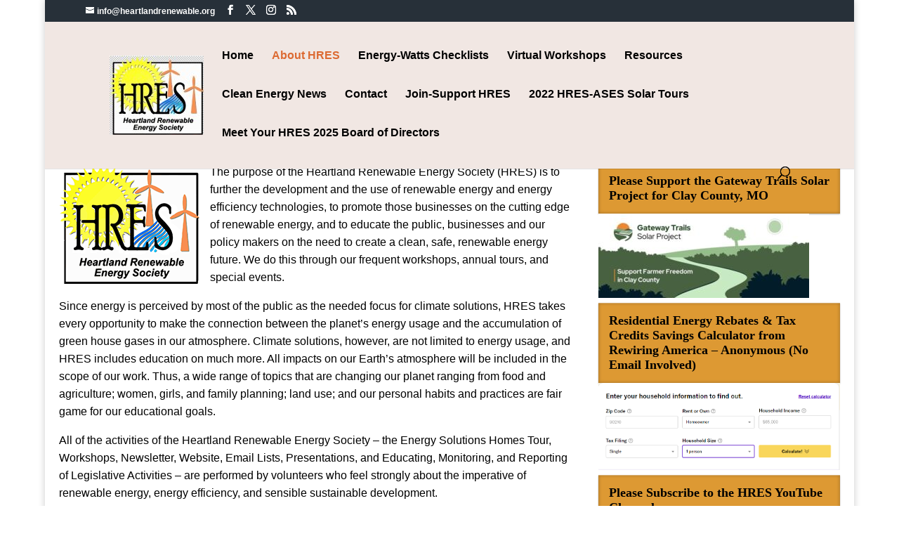

--- FILE ---
content_type: text/css
request_url: https://heartlandrenewable.org/wp-content/themes/hres/style.css?ver=4.27.5
body_size: 112
content:
/*
 Theme Name:     Heartland Renewable Energy Society
 Theme URI:      https://www.elegantthemes.com/gallery/divi/
 Description:    Divi Child Theme
 Author:         Elegant Themes
 Author URI:     https://bestdigitalmarketinghub.com
 Template:       Divi
 Version:        1.0.0
*/



--- FILE ---
content_type: text/css
request_url: https://heartlandrenewable.org/wp-content/et-cache/80/et-core-unified-80.min.css?ver=1766622052
body_size: 569
content:
#footer-bottom #footer-info{text-align:center;float:none}#main-footer .container{width:95%;max-width:100%}.et_pb_widget .fb-page,.et_pb_widget .textwidget{padding:30px;background:#f6f6f6;border:1px solid #e0dddd;-webkit-box-shadow:1px 1px 0 rgba(255,255,255,.9) inset;box-shadow:1px 1px 0 rgba(255,255,255,.9) inset;margin-bottom:30px;width:100%}.fwidget .title,.et_pb_widget .widgettitle{font-size:1.1rem;font-family:Roboto;font-style:normal;font-weight:700;color:#000000;border-color:#dd9933;background:#dd9933;box-shadow:0 1px 0 rgba(255,255,255,0.3) inset,0 0 5px rgba(0,0,0,0.3) inset,0 1px 2px rgba(0,0,0,0.29);padding:15px;color:#000000!important}#footer-widgets{padding:3% 0 0}.et_pb_gutters3 .footer-widget{margin-bottom:1%}#et-secondary-menu{float:left}